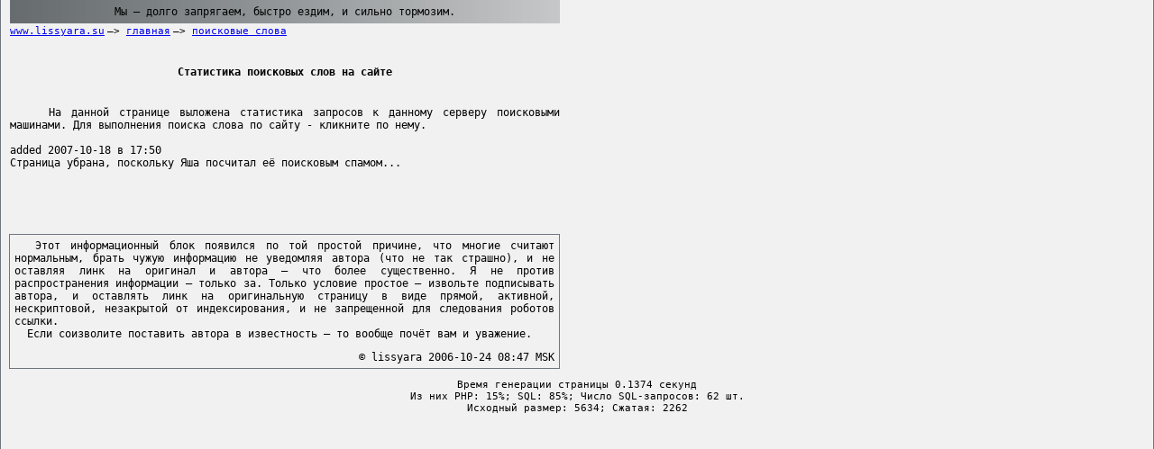

--- FILE ---
content_type: text/html; charset=UTF-8
request_url: https://www.lissyara.su/search_words/?commented=1&print=1
body_size: 2272
content:

<HTML>
<HEAD>
<TITLE>статистика поисковых слов на сайте</TITLE>
<link rel="alternate" type="application/rss+xml" title="Новости сайта www.lissyara.su" href="https://www.lissyara.su/scripts/rss.php">
<META NAME="description" CONTENT="статистика поисковых слов на сайте">
<META http-equiv="Content-Type" content="text/html;charset=UTF-8">
<META name="author" content="&copy; не указан">
<META name="copyright" content="не указан">
	<BASE href="https://www.lissyara.su/">
<!-- for robots -->
<meta name="robots" content="NOINDEX,NOFOLLOW">

<!-- начало таблиц стилей для страницы -->
<link rel=stylesheet type=text/css href="scripts/style.css">

</HEAD>
<BODY style="margin: 0 0 0 0; padding: 0 0 0 0; BACKGROUND-COLOR: #f1f1f1; BORDER-RIGHT: #707680 1px solid; MARGIN: 0px; BORDER-LEFT: #707680 1px solid; ">
<a name="top"></a>
<TABLE border="0" cellspacing="0" cellpadding="0" width="100%">
<TBODY>
	<TR>
		<TD width="10">
			<!-- рисунок по ширине колонки - чтоб не сжималась браузерами -->
			<img width="10" height="1" src="images/blank.gif">
		</TD>
		<TD vAlign="center" align="center" height="26" background="images/gradient1.jpg" style="background-repeat: no-repeat; background-position: left center; font: Lucida Console; font-size: 12px" width="610">
<!-- шапка сайта началась -->
			<CODE>Мы &mdash; долго запрягаем, быстро ездим, и сильно тормозим.</CODE>
<!-- шапка сайта закончилась -->
		</TD>
		<TD width="100%"></TD>
	</TR>
<!-- ампутировано меню из основной болванки -->
	<TR>
		<TD width="10"></TD>
		<TD vAlign="top" width="610" style="font-size: 12px">
			<img width="610" height="1" src="images/blank.gif">
			<!-- Меню навигации началось -->
			<CODE style="font-size: 8pt;"> <A class="text_link" href="/?id=1000" title="Титульная страница сайта www.lissyara.su">www.lissyara.su</A></CODE>
<CODE style="font-size: 8pt;">&mdash;&gt; <A class="text_link" href="/?id=1001" title="">главная</A></CODE>
<CODE style="font-size: 8pt;">&mdash;&gt; <A class="link_drkbl" href="/?id=1367" title="статистика поисковых слов на сайте">поисковые слова</A></CODE>

			<!-- for site parsing
			www.lissyara.su --- главная --- поисковые слова
			-->
			<br>
			<!-- Меню навигации закончилось -->
			<br><H4 align="center"><CODE>Статистика поисковых слов на сайте</CODE></H4>
			<!-- автор страницы под заголовком -->
			
			<!-- Текст страницы начался -->
			<p align="justify"><br><CODE>  &nbsp; &nbsp; На данной странице выложена статистика запросов к данному серверу поисковыми машинами. Для выполнения поиска слова по сайту - кликните по нему.<br><br>added 2007-10-18 в 17:50<br>Страница убрана, поскольку Яша посчитал её поисковым спамом...</CODE></p><br><br>
<!-- Текст страницы закончился -->
<!-- автор текста начался -->
			
<!-- автор кончился :) -->
<!-- Комментарии пользователей начались -->
		<br><br>
<!-- Комментарии пользователей закончились -->
		</TD>
		<TD width="100%"></TD>
	</TR>
	<TR>
		<TD vAlign="top" align="left" style="PADDING-TOP: 5px; BACKGROUND: #f1f1f1; BORDER-RIGHT: #707680 1px solid; ">&nbsp;
		</TD>
		<TD vAlign="top" width="610" align="left" style="font-size: 12px; PADDING: 5px; BACKGROUND: #f1f1f1; BORDER-TOP: #707680 1px solid; BORDER-BOTTOM: #707680 1px solid; BORDER-RIGHT: #707680 1px solid;">
			<p align="justify"><CODE>&nbsp; Этот информационный блок появился по той простой причине,
			что многие считают нормальным, брать чужую информацию не уведомляя автора
			(что не так страшно), и не оставляя линк на оригинал и автора &mdash; что более существенно.
			Я не против распространения информации &mdash; только за. Только условие простое &mdash; извольте
			подписывать автора, и оставлять линк на оригинальную страницу в виде прямой, активной, нескриптовой,
			незакрытой от индексирования, и не запрещенной для следования роботов ссылки.
			<br>
			&nbsp; Если соизволите поставить автора в известность &mdash; то вообще почёт вам и уважение.</CODE></p>
			<p align="right"><CODE>&copy; lissyara 2006-10-24 08:47 MSK
			</CODE></p>
		</TD>
		<TD width="100%"></TD>
	</TR>
</TBODY>
</TABLE>

</BODY>
<!--
data for contact:
email:	admin@lissyara.su
mobila:	+7-926-593-39-19
P.S. Красть - нехорошо!
-->
</HTML>

				<p align="center" style="font-size: 11px"><CODE>Время генерации страницы 0.1374 секунд
				<br>Из них PHP: 15%; SQL: 85%; Число SQL-запросов: 62 шт.
<br>Исходный размер: 5634;
 Сжатая: 2262</CODE></p><br>																											